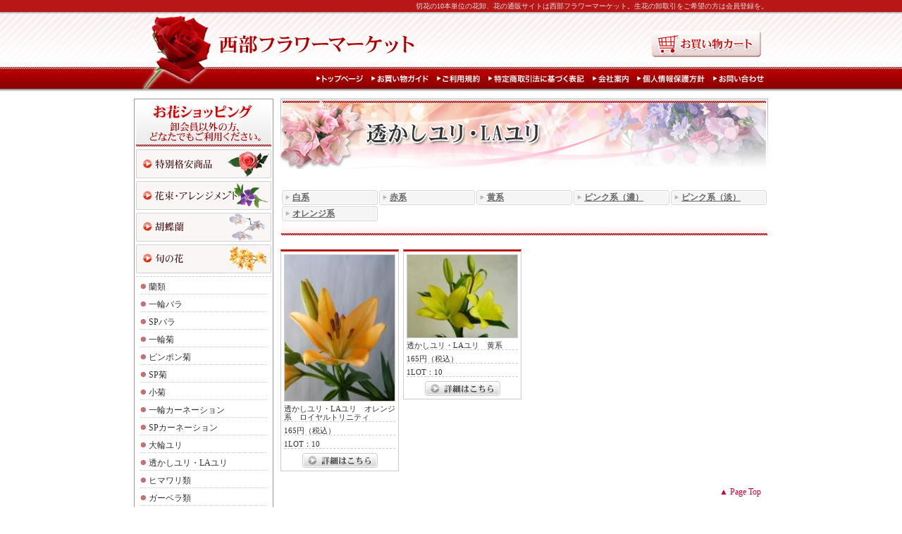

--- FILE ---
content_type: text/html; charset=EUC-JP
request_url: http://www.seibukaki.com/shopping/?ca=15
body_size: 3249
content:
<!DOCTYPE html PUBLIC "-//W3C//DTD HTML 4.01 Transitional//EN" "http://www.w3.org/TR/html401/loose.dtd">
<html lang="ja">
<head>
<meta http-equiv="Content-Type" content="text/html; charset=euc-jp">
<meta http-equiv="Content-Language" content="ja">
<meta http-equiv="Content-Script-Type" content="text/javascript">
<meta http-equiv="Content-Style-Type" content="text/css">
<meta http-equiv="imagetoolbar" content="no">
<meta name="description" content=" 切花の仲卸・西部花きの花卸通販サイトは西部フラワーマーケット。切花・生花を中心に花卸しを行い地方配送も承ります。会員登録で卸価格でのお取引も行います。">
<meta name="keywords" content="花卸,花,卸,切花,切り花,生花,お花,仲卸,西部フラワーマーケット,西部花き,">
<meta name="robots" content="index,follow">
<title>透かしユリ・LAユリ | 切花の仲卸、10本単位の花卸、花の通販サイトは西部フラワーマーケット | お花ショッピング商品一覧</title>
<script language="javascript" src="../js/judge.js" type="text/JavaScript"></script>
<script language="javascript" src="../js/gotop.js" type="text/JavaScript"></script>
<link href="../css/style.css" rel="stylesheet" type="text/css">
<script>
  (function(i,s,o,g,r,a,m){i['GoogleAnalyticsObject']=r;i[r]=i[r]||function(){
  (i[r].q=i[r].q||[]).push(arguments)},i[r].l=1*new Date();a=s.createElement(o),
  m=s.getElementsByTagName(o)[0];a.async=1;a.src=g;m.parentNode.insertBefore(a,m)
  })(window,document,'script','//www.google-analytics.com/analytics.js','ga');

  ga('create', 'UA-37253293-10', 'auto');
  ga('send', 'pageview');

</script>

</head>

<body>
<a name="top"></a>
<div id="stage">


	<h1>切花の10本単位の花卸、花の通販サイトは西部フラワーマーケット。生花の卸取引をご希望の方は会員登録を。</h1>
    <div id="header">
		<h2><img src="../common_img/header_logo.jpg" alt="西部フラワーマーケット" width="400" height="78" border="0" usemap="#Map">
        <map name="Map">
        <area shape="rect" coords="120,30,400,60" href="../">
        </map>
        </h2>
      <ul id="menu-cart">
        <li><a href="../regist/" class="cnavi1">お買い物カート</a></li>
    </ul>
        <div class="clear"></div>
        <div id="hmenu-box">
            <ul id="hmenu">
            	<li><a href="../" class="hnavi7">トップページ</a></li>
                <li><a href="../guide" class="hnavi1">お買い物ガイド</a></li>
                <li><a href="../agreement" class="hnavi2">ご利用規約</a></li>
                <li><a href="../notation" class="hnavi3">特定商取引法に基づく表記</a></li>
                <li><a href="../company" class="hnavi4">会社案内</a></li>
                <li><a href="../policy" class="hnavi5">個人情報保護方針</a></li>
                <li><a href="../contact" class="hnavi6">お問い合わせ</a></li>
            </ul>
        </div>
</div>

	<div id="content-left">
        <div class="navi">
            <ul id="menu-shopping">
				<li><img src="../common_img/menu_title_01.gif" alt="お花ショッピング"></li>
				<li><a href="../bargain/" class="gnavi1">特別格安商品</a></li>
				<li><a href="../regular/" class="gnavi2">花束・アレンジメント</a></li>
				<li><a href="../memory/" class="gnavi3">鉢物・胡蝶蘭</a></li>
				<li><a href="../season/" class="gnavi4">旬の花</a></li>
            </ul>
    
            <ul id="menu-item">
                <li><a href="../shopping/?ca=5">蘭類</a></li>
              	<li><a href="../shopping/?ca=6">一輪バラ</a></li>
                <li><a href="../shopping/?ca=7">SPバラ</a></li>
                <li><a href="../shopping/?ca=8">一輪菊</a></li>
                <li><a href="../shopping/?ca=9">ピンポン菊</a></li>
                <li><a href="../shopping/?ca=10">SP菊</a></li>
                <li><a href="../shopping/?ca=11">小菊</a></li>
                <li><a href="../shopping/?ca=12">一輪カーネーション</a></li>
                <li><a href="../shopping/?ca=13">SPカーネーション</a></li>
                <li><a href="../shopping/?ca=14">大輪ユリ</a></li>
                <li><a href="../shopping/?ca=15">透かしユリ・LAユリ</a></li>
                <li><a href="../shopping/?ca=16">ヒマワリ類</a></li>
                <li><a href="../shopping/?ca=17">ガーベラ類</a></li>
                <li><a href="../shopping/?ca=18">トルコキキョウ</a></li>
                <li><a href="../shopping/?ca=19">アルストロメリア類</a></li>
                <li><a href="../shopping/?ca=20">その他の切花</a></li>
                <li><a href="../shopping/?ca=21">カスミ草</a></li>
				<li><a href="../shopping/?ca=31">スターチス類</a></li>
                <li><a href="../shopping/?ca=22">ネイティブフラワー</a></li>
                <li><a href="../shopping/?ca=23">枝物</a></li>
                <li><a href="../shopping/?ca=24">葉物</a></li>
				<li><a href="../shopping/?ca=30">鉢物</a></li>
                <li><a href="../shopping/?ca=25">チューリップ</a></li>
				<li><a href="../shopping/?ca=32">フリージア</a></li>
                <li><a href="../shopping/?ca=26">資材</a></li>
                <li class="bold"><a href="../shopping/?ca=27">プリザーブドフラワー（製品）</a></li>
		<!--<li><a href="../shopping/?ca=28">花束</a></li>
                <li><a href="../shopping/?ca=29">アレンジメント</a></li>-->
            </ul>
        </div>
        
    	<!--<div class="navi">
            <ul id="menu-members">
                <li><img src="../common_img/menu_title_02.gif" width="192" height="40" alt="会員専用ページ"></li>
                <li><a href="../members/registration.php" class="mnavi1">新規会員登録</a></li>
                <li><a href="../members/userguide.html" class="mnavi2">ご利用案内</a></li>
                <li><a href="../members/flowermate.php" class="mnavi3">切花・プリザーブドフラワー卸価格情報</a></li>
                <li><a href="../members/order.php" class="mnavi4">ご注文はこちら</a></li>
            </ul>
        </div>-->
        
        <ul id="menu-cont">
        	<li><a href="../care/" class="mcnavi1">お花のお手入れ方法、知ってますか？</a></li>
            <li><a href="../flower/" class="mcnavi3">配送単位や取り扱う生花について</a></li>
            <li><a href="../" class="mcnavi4">トップページ</a></li>
        </ul>
    </div>

	<div id="main">

<!-- ▼　本文　▼ -->
<h3><img src="images/h3_img15.jpg" width="692" height="100" alt="透かしユリ・LAユリ"></h3>


<!-- ▼表示サンプルここから。 ページ毎に表示される文章が変わります。▼ -->

<!-- ▲表示サンプルここまで。 ページ毎に表示される文章が変わります。▲ -->


<div id="color-box">
	<ul id="menu-color">
    	<li><a href="./?ca=15&sca=100" class="mlnavi1">白系</a></li>
    	<li><a href="./?ca=15&sca=101" class="mlnavi1">赤系</a></li>
    	<li><a href="./?ca=15&sca=102" class="mlnavi1">黄系</a></li>
    	<li><a href="./?ca=15&sca=103" class="mlnavi1">ピンク系（濃）</a></li>
    	<li><a href="./?ca=15&sca=104" class="mlnavi1">ピンク系（淡）</a></li>
    	<li><a href="./?ca=15&sca=105" class="mlnavi1">オレンジ系</a></li>
    </ul>
    <div class="clear"></div>
</div>

<!--メニューテーブル-->
   
<!-- ↓ここから商品表示のループ開始 -->
<div class="para-box">
	
		<div class="itembox">
    	<div class="il-p"><a href="./?pid=1275028078-477961"><img src="../shopping/product_img/1275028078-477961_s.jpg?r=1239313819" width="156" alt="透かしユリ・LAユリ　オレンジ系　ロイヤルトリニティ"></a></div>
        <div class="il-t">透かしユリ・LAユリ　オレンジ系　ロイヤルトリニティ</div>
        <div class="il-t">165円（税込）</div>
        <div class="il-t">1LOT：10</div>
        <div class="il-b">
            <ul class="ib">
                <li><a href="?pid=1275028078-477961" class="mlnavi2">詳細はこちら</a></li>
            </ul>
        </div>
    </div>
    
		<div class="itembox">
    	<div class="il-p"><a href="./?pid=1275028409-619174"><img src="../shopping/product_img/1275028409-619174_s.jpg?r=1510950751" width="156" alt="透かしユリ・LAユリ　黄系"></a></div>
        <div class="il-t">透かしユリ・LAユリ　黄系</div>
        <div class="il-t">165円（税込）</div>
        <div class="il-t">1LOT：10</div>
        <div class="il-b">
            <ul class="ib">
                <li><a href="?pid=1275028409-619174" class="mlnavi2">詳細はこちら</a></li>
            </ul>
        </div>
    </div>
    
    
    <div class="clear"></div>
</div>
<!--↑ここまで商品表示のループ終了 -->

<!-- ▲　本文　▲ -->

	<p class="page-up"><a href="#" onClick="backToTop(); return false">▲ Page Top</a></p>
</div>
    <div class="clear"></div>	
</div>

		<div id="footer">
    	<div id="ftlink-box">
        	<div class="ft-pg">
            	<div class="ft-cell1">【ショッピングカテゴリ】</div>
                <div class="ft-cell2"><a href="../bargain/">特別格安商品</a> ｜ <a href="../regular/">花束・アレンジメント</a> ｜ <a href="../memory/">胡蝶蘭</a> ｜ <a href="#">葉物</a> ｜ <a href="../season/">旬の花</a> ｜ <a href="../shopping/?ca=5">蘭類</a> ｜ <a href="../shopping/?ca=6">一輪バラ</a> ｜ <a href="../shopping/?ca=7">SPバラ</a> ｜ <a href="../shopping/?ca=8">一輪菊</a> ｜ <a href="../shopping/?ca=9">ピンポン菊</a> ｜ <a href="../shopping/?ca=10">SP菊</a> ｜ <a href="../shopping/?ca=11">小菊</a> ｜ <a href="../shopping/?ca=12">一輪カーネーション</a> ｜ <a href="../shopping/?ca=13">SPカーネーション</a> ｜ <a href="../shopping/?ca=14">大輪ユリ</a> ｜ <a href="../shopping/?ca=15">透かしユリ・LAユリ</a> ｜ <a href="../shopping/?ca=16">ヒマワリ類</a> ｜ <a href="../shopping/?ca=17">ガーベラ類</a> ｜ <a href="../shopping/?ca=18">トルコキキョウ</a>
 ｜ <a href="../shopping/?ca=19">アルストロメリア類</a> ｜ <a href="../shopping/?ca=20">その他の切花</a> ｜ <a href="../shopping/?ca=21">カスミ草</a> ｜ <a href="../shopping/?ca=31">スターチス類</a> ｜ <a href="../shopping/?ca=22">ネイティブフラワー</a> ｜ <a href="../shopping/?ca=23">枝物</a> ｜ <a href="../shopping/?ca=24">葉物</a> ｜ <a href="../shopping/?ca=25">チューリップ</a> ｜ <a href="../shopping/?ca=32">フリージア</a> ｜ <a href="../shopping/?ca=26">資材</a> ｜ <a href="../shopping/?ca=27">プリザーブドフラワー（製品）</a><!-- ｜ <a href="../shopping/?ca=28">花束</a> ｜ <a href="../shopping/?ca=29">アレンジメント</a>--></div>
                <div class="clear"></div>
            </div>
        	<div class="ft-pg">
            	<div class="ft-cell1">【ショッピングメニュー】</div>
                <div class="ft-cell2"><a href="../guide/">お買い物ガイド</a> ｜ <a href="index.html">ご利用規約</a> ｜ <a href="../notation/">特定商取引法に基づく表記</a> ｜ <a href="../policy/">個人情報保護方針</a></div>
                <div class="clear"></div>
            </div>
        	<div class="ft-pg">
            	<div class="ft-cell1">【サイトメニュー】</div>
                <div class="ft-cell2"><a href="../care/">お花のお手入れ方法、知ってますか？</a> ｜ <a href="../flower/">配送単位や取り扱う生花について</a> ｜ <a href="../company/">会社案内</a> ｜ <a href="../contact/">お問い合わせ</a> ｜ <a href="../information/">INFORMATION</a></div>
                <div class="clear"></div>
            </div>
        	
    	</div>
    </div>

<div id="foot01">
    <div id="banner">
    <a href="http://www.webtreasure.jp/" target="_blank" title="ホームページ制作、ホームページ作成はこちら">ホームページ制作、ホームページ作成はこちら</a><br>
    <a href="http://www.ai-mall.net" target="_blank">お買い物するならAIモール</a>
    </div>
</div>

<script language="JavaScript" type="text/javascript">
<!--
document.write('<img src="../log.php?referrer='+escape(document.referrer)+'" width="1" height="1">');
//-->
</script>
</body>
</html>

--- FILE ---
content_type: text/css
request_url: http://www.seibukaki.com/css/style.css
body_size: 78
content:
@charset "euc-jp";

@import "layout.css";
@import "base.css";
@import "menu.css";
@import "font.css";


--- FILE ---
content_type: text/css
request_url: http://www.seibukaki.com/css/layout.css
body_size: 4652
content:
@charset "euc-jp";

/* ※ このファイルは変更しないで下さい ※ */



/* -------------------- 全体レイアウト -------------------- */
/* BODY設定 */
body {
	margin: 0px;
	padding :0px;
	text-align: center;
	font-family:"ＭＳ Ｐゴシック", Osaka, san-serif;
	background: url(../common_img/body_back.gif) repeat-x left top;
}

/* 外枠の影 */
div#stage {
	width: 900px;
	text-align: left;
	padding: 0px;
	margin-top: 0px;
	margin-right: auto;
	margin-bottom: 0px;
	margin-left: auto;
}

/* コンテンツ幅 */
#content-left {
	width: 198px;
	float: left;
	margin: 0px 0px 10px 0px;
	padding: 0px;
	background-color: #FFF;
}

#content-right{
	width:150px;
	float:right;
	margin:0px;
	padding: 2px;
	border: 1px solid #d5d5d5;
	background-color: #FFF;
	margin-bottom: 30px;
}
#content-right.page_top{
	border: none;
}
#content-right.page_top .inner{
	border: 1px solid #d5d5d5;
}

#content-right-face{
	width:157px;
	float:right;
	margin:0px;
	background-color: #FFF;
}
.box_face{
	border-top:1px dotted #d5d5d5;
	width:154px;
	margin-top: 15px;
	padding-top:15px;
}
.box_face img{
	width:154px;
}

form{
	padding:0px;
	margin:0px;
}
/* -------------------- ヘッダー -------------------- */
/* SEOワード */
h1 {
	margin: 0px;
	padding: 0px;
	text-align: right;
}

/* ヘッダー */
#header{
	background-image: url(../common_img/header_back.gif);
	background-repeat: no-repeat;
	background-position: center top;
	padding: 0px;
	margin-top: 0px;
	margin-right: 0px;
	margin-bottom: 10px;
	margin-left: 0px;
	height: 113px;
	width: 900px;
}

h2 {
	margin: 0px;
	padding: 0px;
	float: left;
	width: 400px;
}

#hmenu-box{
	width:900px;
	margin:0px;
	padding:3px 0px 0px 0px;
}

/* -------------------- メニュー -------------------- */
.navi{
	width:192px;
	padding:2px;
	border:1px solid #999999;
	margin-top: 0px;
	margin-right: 0px;
	margin-bottom: 10px;
	margin-left: 0px;
}
/* ヘッダーメニュー ---------- */
ul#hmenu{
	list-style:none;
	width:643px;
	margin:0px;
	padding:0px 0px 0px 257px;
}
ul#hmenu li{
    list-style:none;
    float:left;
}
ul#hmenu a{
    display:block;
    height:28px;
    text-indent:-9999px;
    overflow:hidden;
}


/* お買い物カート ---------- */
/* メニュー全体位置 */
ul#menu-cart{
	list-style:none;
	width:155px;
	padding: 0px;
	float: right;
	margin-top: 26px;
	margin-right: 10px;
	margin-bottom: 0px;
	margin-left: 0px;
}


/* +++++++ 各メニュー設定 +++++++ */
ul#menu-cart li{
	list-style:none;
	width:155px;
	padding: 0px;
	margin-top: 0px;
	margin-right: 0px;
	margin-bottom: 4px;
	margin-left: 0px;
}
ul#menu-cart a{
	display:block;
	width:155px;
	height:38px;
	text-indent:-9999px;
	overflow:hidden;
}

/* お花ショッピング ---------- */
/* メニュー全体位置 */
ul#menu-shopping{
	list-style:none;
	width:100%;
	margin: 0px;
	padding: 0px;
	border-bottom-width: 1px;
	border-bottom-style: dashed;
	border-bottom-color: #CCC;
}


/* +++++++ 各メニュー設定 +++++++ */
ul#menu-shopping li{
	list-style:none;
	width:192px;
	padding: 0px;
	margin-top: 0px;
	margin-right: 0px;
	margin-bottom: 4px;
	margin-left: 0px;
}
ul#menu-shopping a{
	display:block;
	width:192px;
	height:41px;
	text-indent:-9999px;
	overflow:hidden;
}

/* 花の種類 ---------- */
/* メニュー全体位置 */
ul#menu-item{
	list-style:none;
	width:180px;
	margin: 0px auto;
	padding: 0px 0px 4px 0px;
}


/* +++++++ 各メニュー設定 +++++++ */
ul#menu-item li{
	list-style:none;
	width:168px;
	border-bottom-width: 1px;
	border-bottom-style: dotted;
	border-bottom-color: #CCC;
	background-image: url(../common_img/icon_01.gif);
	background-repeat: no-repeat;
	background-position: 0px 9px;
	padding-top: 4px;
	padding-right: 0px;
	padding-bottom: 0px;
	padding-left: 12px;
	margin: 0px;
	line-height: 20px;
}
ul#menu-item a{
	display:block;
	width:168px;
	height:20px;
	overflow:hidden;
}

ul#menu-item li.bold{
	font-weight: bold;
}

/* 会員専用ページ ---------- */
/* メニュー全体位置 */
ul#menu-members{
	list-style:none;
	width:100%;
	margin: 0px;
	padding: 0px;
}


/* +++++++ 各メニュー設定 +++++++ */
ul#menu-members li{
	list-style:none;
	width:192px;
	padding: 0px;
	margin-top: 0px;
	margin-right: 0px;
	margin-bottom: 4px;
	margin-left: 0px;
}
ul#menu-members a{
	display:block;
	width:192px;
	height:32px;
	text-indent:-9999px;
	overflow:hidden;
}

/* コンテンツページ ---------- */
/* メニュー全体位置 */
ul#menu-cont{
	list-style:none;
	width:100%;
	margin: 0px;
	padding: 0px;
}


/* +++++++ 各メニュー設定 +++++++ */
ul#menu-cont li{
	list-style:none;
	width:198px;
	padding: 0px;
	margin-top: 0px;
	margin-right: 0px;
	margin-bottom: 4px;
	margin-left: 0px;
}
ul#menu-cont a{
	display:block;
	width:198px;
	height:40px;
	text-indent:-9999px;
	overflow:hidden;
}

/* -------------------- メイン部分 -------------------- */
#main{
	float:right;
	width:692px;
	margin: 0px;
}

h3{
	width:692px;
	padding:0px;
	margin:0px 0px 30px 0px;
}

h4{
	margin-top: 0px;
	margin-right: 0px;
	margin-bottom: 20px;
	margin-left: 0px;
	padding: 0px;
}
.text40m{
	padding:0px;
	margin:0px 0px 40px 0px;
}


rt{font-size:10px;}


.text_last{
	padding:0px;
	margin:0px;
}
/* 花一覧 ---------- */
#color-box{
	width:690px;
	background-image: url(../common_img/cb_back.gif);
	background-repeat: repeat-x;
	background-position: left bottom;
	margin-top: 0px;
	margin-right: auto;
	margin-bottom: 20px;
	margin-left: auto;
	padding-top: 0px;
	padding-right: 0px;
	padding-bottom: 18px;
	padding-left: 0px;
}

/* メニュー全体位置 */
ul#menu-color{
	list-style:none;
	width:690;
	padding: 0px;
	margin: 0px;
}


/* +++++++ 各メニュー設定 +++++++ */
ul#menu-color li{
	list-style:none;
	width:138px;
	padding: 0px;
	float: left;
	margin-top: 0px;
	margin-right: 0px;
	margin-bottom: 2px;
	margin-left: 0px;
}
ul#menu-color a{
	display:block;
	width:138px;
	height:21px;
	text-indent:16px;
	overflow:hidden;
	line-height: 21px;
	font-weight: bold;
	color: #666;
}

.para-box{
	width:692px;
	margin:0px;
	padding:0px;
}

.itembox{
	width:158px;
	padding:4px;
	float: left;
	margin-top: 0px;
	margin-right: 6px;
	margin-bottom: 8px;
	margin-left: 0px;
	border-top-width: 3px;
	border-right-width: 1px;
	border-bottom-width: 1px;
	border-left-width: 1px;
	border-top-style: solid;
	border-right-style: solid;
	border-bottom-style: solid;
	border-left-style: solid;
	border-top-color: #B91717;
	border-right-color: #CCC;
	border-bottom-color: #CCC;
	border-left-color: #CCC;
	text-align: center;
}

.itembox_last{
	width:158px;
	padding:4px;
	float: left;
	margin-top: 0px;
	margin-right: 0px;
	margin-bottom: 8px;
	margin-left: 0px;
	border-top-width: 3px;
	border-right-width: 1px;
	border-bottom-width: 1px;
	border-left-width: 1px;
	border-top-style: solid;
	border-right-style: solid;
	border-bottom-style: solid;
	border-left-style: solid;
	border-top-color: #B91717;
	border-right-color: #CCC;
	border-bottom-color: #CCC;
	border-left-color: #CCC;
}

.il-p{
	padding:0px;
	text-align:center;
	border: 1px solid #CCC;
	margin-top: 0px;
	margin-right: 0px;
	margin-bottom: 4px;
	margin-left: 0px;
}

.il-t{
	font-size:11px;
	border-bottom:dashed 1px #CCC;
	line-height: 12px;
	text-align: left;
	padding: 0px;
	margin-top: 0px;
	margin-right: 0px;
	margin-bottom: 6px;
	margin-left: 0px;
}

.il-b{
	padding: 0px;
	width: 107px;
	margin-top: 0px;
	margin-right: auto;
	margin-bottom: 0px;
	margin-left: auto;
}

/* メニュー全体位置 */
ul.ib{
	list-style:none;
	width:107px;
	padding: 0px;
	margin: 0px;
}


/* +++++++ 各メニュー設定 +++++++ */
ul.ib li{
	list-style:none;
	width:107px;
	padding: 0px;
	margin: 0px;
}
ul.ib a{
	display:block;
	width:107px;
	height:21px;
	text-indent:-9999px;
	overflow:hidden;
}


ul.caution{
	width:100%;
	padding:0px;
	list-style:none;
	margin-top: 2px;
	margin-right: 0px;
	margin-bottom: 0px;
	margin-left: 0px;
}

ul.caution li{
	background-image: url(../common_img/icon_02.gif);
	background-repeat: no-repeat;
	background-position: 0px 4px;
	font-size: 10px;
	line-height: 13px;
	padding-left: 10px;
}

ul.caution12{
	width:100%;
	padding:0px;
	list-style:none;
	margin-top: 2px;
	margin-right: 0px;
	margin-bottom: 0px;
	margin-left: 0px;
}

ul.caution12 li{
	background-image: url(../common_img/icon_03.gif);
	background-repeat: no-repeat;
	background-position: 0px 2px;
	font-size: 12px;
	line-height: 14px;
	padding-left: 14px;
}
/* 花詳細 ---------- */
#dtl_title{
	width:662px;
	font-size:18px;
	font-weight:bold;
	color:#930;
	background-image: url(../shopping/images/dt_title_back.jpg);
	background-repeat: no-repeat;
	height: 30px;
	line-height: 30px;
	padding-top: 0px;
	padding-right: 0px;
	padding-bottom: 0px;
	padding-left: 30px;
	margin-top: 0px;
	margin-right: 0px;
	margin-bottom: 20px;
	margin-left: 0px;
}

#dtl_left{
	width:440px;
	float:left;
	padding:0px;
	margin:0px 0px 20px 0px;
}

#dtl_pl{
	width:440px;
	padding:0px;
	margin:0px 0px 10px 0px;
}

#dtl_ps_box{
	width:440px;
	padding:0px;
	margin:0px;
}

.dtl_ps{
	width:140px;
	padding:0px;
	float: left;
	margin-top: 0px;
	margin-right: 10px;
	margin-bottom: 0px;
	margin-left: 0px;
}

.dtl_ps_last{
	width:140px;
	padding:0px;
	margin:0px;
	float: left;
}

.dtl_cap{
	padding:0px;
	margin:0px;
	font-size:10px;
}

#dtl_right{
	width:232px;
	float:right;
	padding:0px;
	margin:0px 0px 20px 0px;
}

.dtl_txt{
	padding:0px;
	margin:0px;
}

.dtl_cell01{
	font-size: 14px;
	font-weight: bold;
	border-left-width: 3px;
	border-left-style: solid;
	border-left-color: #B91717;
	border-top-width: 1px;
	border-right-width: 1px;
	border-bottom-width: 1px;
	border-top-style: solid;
	border-right-style: solid;
	border-bottom-style: solid;
	border-top-color: #CCC;
	border-right-color: #CCC;
	border-bottom-color: #CCC;
	background-color: #f5f5f5;
	padding-right: 4px;
	padding-left: 4px;
}

.dtl_cell02{
	border: 1px solid #CCC;
	color: #B91717;
	font-weight: bold;
	text-align: right;
	padding-right: 4px;
	padding-left: 4px;
}

.dtl_cell03{
	border: 1px solid #CCC;
	padding-right: 4px;
	padding-left: 4px;
}

.dtl_mbox{
	width:212px;
	padding:0px;
	margin:20px auto 0px auto;
}

/* メニュー全体位置 */
ul#menu-dtl{
	list-style:none;
	width:100%;
	margin: 0px;
	padding-top: 4px;
	padding-right: 0px;
	padding-bottom: 0px;
	padding-left: 0px;
}

/* +++++++ 各メニュー設定 +++++++ */
ul#menu-dtl li{
	list-style:none;
	width:212px;
	padding: 0px;
	margin-top: 0px;
	margin-right: 0px;
	margin-bottom: 4px;
	margin-left: 0px;
}
ul#menu-dtl a{
	display:block;
	width:212px;
	height:30px;
	text-indent:-9999px;
	overflow:hidden;
}

#dtl_cmtbox{
	width:670px;
	padding:10px;
	margin:0px;
	border:solid 1px #CCC;
	background-image: url(../shopping/images/dtl_cmt_back.gif);
	background-repeat: no-repeat;
	background-position: center bottom;
}

#dtl_cmtti{
	margin:0px;
	padding:0px;
}

#dtl_cmttx{
	margin:0px;
	padding:10px 0px 0px 0px;
	font-size: 14px;
	line-height: 1.6em;
}

/* 個人情報保護方針 */
ol.pp{
	width:450px;
	padding:0px;
	margin:10px 0px 0px 0px;
	list-style-position: inside;
	list-style-type: decimal;
}

ol.pp li{
	padding:0px;
	margin:0px 0px 6px 24px;
	list-style-type: decimal;
	list-style-position: outside;
}

/* お問い合わせ */
.tf{
	margin-top:4px;
}

.naiyou{
	width:100%;
}

.naiyou2{
	width:480px;
}

#cntbtn{
	text-align:center;
	padding:0px;
	margin:20px 0px 0px 0px;
}

/* インフォメーション */
.info_box{
	width:692px;
	padding:0px;
	margin:0px 0px 30px 0px;
}

.info_title{
	margin:0px;
	font-size: 14px;
	font-weight: bold;
	color: #6A1B00;
	background-color: #fff5f5;
	border-bottom-width: 1px;
	border-bottom-style: solid;
	border-bottom-color: #CCC;
	border-left-width: 6px;
	border-left-style: solid;
	border-left-color: #C30;
	padding-top: 4px;
	padding-right: 0px;
	padding-bottom: 4px;
	padding-left: 4px;
	border-top-width: 1px;
	border-right-width: 1px;
	border-top-style: solid;
	border-right-style: solid;
	border-top-color: #CCC;
	border-right-color: #CCC;
}

.info_day{
	text-align:right;
	background-color: #f5f5f5;
	padding-top: 0px;
	padding-right: 6px;
	padding-bottom: 0px;
	padding-left: 0px;
	border-right-width: 1px;
	border-left-width: 1px;
	border-right-style: solid;
	border-left-style: solid;
	border-right-color: #CCC;
	border-left-color: #CCC;
	margin: 0px;
}

.info_txt{
	margin:0px;
	border-right-width: 1px;
	border-bottom-width: 1px;
	border-left-width: 1px;
	border-right-style: solid;
	border-bottom-style: solid;
	border-left-style: solid;
	border-right-color: #CCC;
	border-bottom-color: #CCC;
	border-left-color: #CCC;
	padding: 10px;
}

.info_photo{
	width:240px;
	padding:0px;
	float: right;
	margin-top: 0px;
	margin-right: 0px;
	margin-bottom: 0px;
	margin-left: 20px;
}

/* お買い物ガイド */
.guide_txt{
	width:460px;
	padding:0px;
	margin:0px;
	float:left;
}

.guide_photo{
	width:230px;
	margin:0px;
	float:right;
	padding-top: 225px;
	padding-right: 0px;
	padding-bottom: 0px;
	padding-left: 0px;
}

/* 花規格 */
.fk_box{
	width:690px;
	padding:0px;
	margin:0px 0px 6px 0px;
}

.fk01{
	padding:0px;
	margin:0px 10px 0px 0px;
	float:left;
}

.fk_last{
	width:165px;
	padding:0px;
	margin:0px;
	float:left;
}

/* 花手入れ */
.care_text{
	width:440px;
	padding:0px;
	margin:0px 0px 40px 0px;
	float:left;
}

.care_photo{
	padding:3px;
	margin:0px;
	float:right;
	background-color: #FFF;
	border: 1px solid #CCC;
	text-align: center;
	width: 232px;
}

.care_photo2{
	padding:3px;
	margin:0px 0px 20px 0px;
	float:right;
	background-color: #FFF;
	border: 1px solid #CCC;
	text-align: center;
	width: 232px;
}
.care_photo3{
	padding:3px;
	margin:0px 40px 0px 0px;
	float:right;
	background-color: #FFF;
	border: 1px solid #CCC;
	text-align: center;
	width: 152px;
}

ol.teire{
	width:416px;
	padding:0px 0px 0px 24px;
	margin:10px 0px 6px 0px;
}

ol.teire li{
	width:416px;
	padding:0px;
	margin:0px;
	list-style:decimal;
	list-style-position:outside;
}

ul.receive {
	margin:5px 0px 6px 0px;
	padding:0px 0px 0px 24px;
}

ul.receive li{
	margin:0px;
	padding:0px;
}

/* FlowerMate */
.fm_box{
	width:692px;
	padding:0px;
	margin:0px 0px 40px 0px;
}

.fm_ti{
	width:692px;
	height: 30px;
	padding: 9px 0 0 30px;
	>padding-top: 10px;
	margin:0px;
	font-size: 16px;
	font-weight: bold;
	color: #333333;
	font-family: "MS P明朝","ヒラギノ明朝 Pro W6";
	background: url(../members/images/bg_h4.jpg) no-repeat;
}

.fm_tx{
	width:692px;
	padding:0px;
	margin-top: 10px;
	margin-right: 0px;
	margin-bottom: 0px;
	margin-left: 0px;
}

.fm_dl{
	width:692px;
	padding:0px;
	margin-top: 10px;
	margin-right: 0px;
	margin-bottom: 0px;
	margin-left: 0px;
}

/* メニュー全体位置 */
ul.dl{
	list-style:none;
	width:160px;
	padding: 0px;
	margin: 0px;
	float:right;
}


/* +++++++ 各メニュー設定 +++++++ */
ul.dl li{
	list-style:none;
	width:160px;
	padding: 0px;
	margin: 0px;
}
ul.dl a{
	display:block;
	width:160px;
	height:30px;
	text-indent:-9999px;
	overflow:hidden;
}
/* -------------------- フッター -------------------- */
/* フッター位置 */
#footer {
	margin: 0px;
	width: 100%;
	background-image: url(../common_img/footer_back.gif);
	background-repeat: repeat-x;
	background-position: left bottom;
	padding: 0px;
	clear: both;
}

#ftlink-box{
	width:880px;
	margin-top: 0px;
	margin-right: auto;
	margin-bottom: 0px;
	margin-left: auto;
	padding-top: 10px;
	padding-right: 0px;
	padding-bottom: 10px;
	padding-left: 0px;
}

.ft-pg{
	width: 880px;
	margin: 0px;
	padding-top: 0px;
	padding-right: 0px;
	padding-bottom: 6px;
	padding-left: 0px;
}

.ft-cell1{
	width:110px;
	float:left;
	color: #FFF;
	font-size: 10px;
	text-align: left;
	vertical-align: top;
}

.ft-cell2{
	width:770px;
	float:right;
	color: #FFF;
	font-size: 10px;
	text-align: left;
	vertical-align: top;
}

/* オールインターネットバナー */
#banner{
	margin: 2px auto 0px;
	text-align: right;
	padding-right: 5px;
}

#foot01{
	margin: 2px auto;
	width: 900px;
	text-align: left;
	}

#ar-box{
	width:670px;
	padding:6px 10px 8px 10px;
	margin:0px 0px 20px;
	border: 1px solid #CC6666;
	background-color: #f5f5f5;
}

#copyright {
	margin: 5px auto 0px;
	padding: 0px;
	color: #CCCCCC;
	font-size: 10px;
}

/* -------------------- テーブル -------------------- */
.table {
	vertical-align: top;
	border-collapse: collapse;
	text-align: left;
}

.cell_01{
	margin:0px;
	padding:4px 6px;
	font-weight: bold;
	vertical-align: top;
	background-color: #fff5f5;
	border-left-width: 3px;
	border-left-style: solid;
	border-left-color: #B91717;
	border-bottom-width: 1px;
	border-bottom-style: solid;
	border-bottom-color: #CCC;
	border-top-width: 1px;
	border-right-width: 1px;
	border-top-style: solid;
	border-right-style: solid;
	border-top-color: #CCC;
	border-right-color: #CCC;
}

.cell_02{
	margin:0px;
	padding:4px 6px;
	vertical-align: top;
	border: 1px solid #CCC;
}

.cell_03{
	margin:0px;
	padding:4px 6px;
	font-weight: bold;
	vertical-align: top;
	background-color: #fff5f5;
	border-left-width: 3px;
	border-left-style: solid;
	border-left-color: #B91717;
	border-bottom-width: 1px;
	border-bottom-style: solid;
	border-bottom-color: #CCC;
	border-top-width: 1px;
	border-right-width: 1px;
	border-top-style: solid;
	border-right-style: solid;
	border-top-color: #CCC;
	border-right-color: #CCC;
	text-align: center;
	width: 150px;
}

.cell_04{
	margin:0px;
	padding:4px 6px;
	vertical-align: top;
	border: 1px solid #CCC;
	text-align: right;
}

.cell_05{
	margin:0px;
	padding:4px 6px;
	vertical-align: middle;
	border: 1px solid #CCC;
	text-align: center;
}

.cell_06{
	margin:0px;
	padding:4px 6px;
	font-weight: bold;
	vertical-align: middle;
	background-color: #FFE1E1;
	text-align: center;
	border-top: 1px solid #CCC;
	border-right: 1px solid #CCC;
	border-bottom: 2px solid #B91717;
	border-left: 1px solid #CCC;
}

/*＝＝＝＝＝＝＝＝＝＝＝＝＝＝＝＝
■２．registフォルダ内設定
	●１．カートの中身
	●２．メール＆パス
	●３．送信入力
	●４．送信内容確認
	●５．送信
	
	●６．forgetpass
			＆changemail設定
	
＝＝＝＝＝＝＝＝＝＝＝＝＝＝＝＝*/
/*レジスト・ラッパー*/
.regist {
	width:692px;
	padding:0px;
}

/*見出し*/
.regist h4 {
	margin:5px 0px 20px;
	color:#990000;
	font-weight:bold;
}

/*カート現在地表示・テーブル*/
.cartflow {
	width:690px;
	padding: 0px;
	margin-top: 10px;
	margin-right: 0px;
	margin-bottom: 20px;
	margin-left: 0px;
}

.cartflow td {/*矢印*/
	padding:0px;
}

.cartflow th.cartflow-now {/*現在地*/
	border:1px solid #ff6600;
	background-color:#ff3300;
	color:#ffffff;
	text-align:center;
}

.cartflow th.cartflow-none {/*未処理*/
	border:1px solid #dddddd;
	background-color:#cccccc;
	color:#333333;
	text-align:center;
}

.cartflow th.cartflow-fin {/*処理済*/
	border:1px solid #ffffff;
	background-color:#ffffff;
	color:#666666;
	text-align:center;
}


/*価格注釈*/
#price-info {
	padding:5px 0 20px 0;
	text-align:left;
}

/*エラーメッセージ*/
#error-disp p {
	padding:20px;
	text-align:center;
	
	color:#ff0000;
	font-weight:bold;
}

#error-disp form {
	padding-top:10px;
	text-align:center;
}


/*ページ移動*/
.step-jump {
	padding:10px 0;
	text-align:center;
}

.step-jump2 {
	width:100%;
	margin:20px auto 0px;
	text-align:center;
}

.step-jump3 {
	padding-top:10px;
	text-align:right;
}

.step-jump4 {
	width:692px;
	padding:0px 0px 10px 0px;
}

.step-jump4 .clear {
	clear:both;
}

.step-jump4 li {
	float:left;
	width:160px;
	padding-right:10px;
}

#step-left {
	margin:0px;
	padding:10px 0px;
	text-align: left;
	vertical-align: top;
}

#step-right {
	margin:0px;
	padding:10px 10px 10px 0px;
	text-align: right;
	vertical-align: top;
}

ul#sc{
	width:510px;
	padding:0px;
	margin:30px auto;
	list-style:none;
}

ul#sc li{
	width:160px;
	padding:0px;
	margin:0px 10px 0px 0px;
	list-style:none;
	float:left;
}
/*＝＝＝＝＝＝＝＝＝＝＝＝＝＝＝＝
●２-１．カートの中身
＝＝＝＝＝＝＝＝＝＝＝＝＝＝＝＝＝
TMPL_cartList.html
＝＝＝＝＝＝＝＝＝＝＝＝＝＝＝＝*/

/*カートの中身・テーブル*/
#cartlist-table {
	border-collapse:collapse;
	border:1px solid #cccccc;
}

/*カートの中身・テーブルヘッダー*/
#cartlist-table thead th {
	padding:3px 0px;
	border:1px solid #cccccc;
	background-color:#e5e5e5;
	text-align:center;
	white-space:nowrap;
}

/*カートの中身・テーブルボディ　～繰り返し部分～*/
#cartlist-table tbody td {/*右寄せ*/
	padding:3px 3px 3px 0px;
	border:1px solid #cccccc;
	text-align:right;
}

#cartlist-table tbody .ctr,
#cartlist-table tbody #deleteform td,
#cartlist-table tbody #addform td {/*中央寄せ*/
	padding:3px 0px;
	border:1px solid #cccccc;
	text-align:center;
}

/*カートの中身・テーブルフッター　～小計部分～*/
#cartlist-table tfoot th {/*右寄せ*/
	padding:3px 12px 3px 0px;
	border:1px solid #cccccc;
	background-color:#FFDFDF;
	text-align:right;
}

#cartlist-table tfoot td {/*右寄せ*/
	padding:3px 3px 3px 0px;
	border:1px solid #cccccc;
	text-align:right;
}

/*＝＝＝＝＝＝＝＝＝＝＝＝＝＝＝＝＝＝
TMPL_input.html ＆ TMPL_confirm.html
＝＝＝＝＝＝＝＝＝＝＝＝＝＝＝＝＝＝*/

/*カートの中身・テーブル*/
#cartcheck {
	border-collapse:collapse;
	border:1px solid #cccccc;
}

/*カートの中身・テーブルヘッダー*/
#cartcheck thead th {
	padding:3px 0px;
	border:1px solid #cccccc;
	background-color:#e5e5e5;
	text-align:center;
	white-space:nowrap;
}

/*カートの中身・テーブルボディ　～繰り返し部分～*/
#cartcheck tbody td {/*右寄せ*/
	padding:3px 3px 3px 0px;
	border:1px solid #cccccc;
	text-align:right;
}

#cartcheck tbody .ctr,
#cartcheck tbody #deleteform td,
#cartcheck tbody #addform td {/*中央寄せ*/
	padding:3px 0px;
	border:1px solid #cccccc;
	text-align:center;
}

/*カートの中身・テーブルフッター　～小計部分～*/
#cartcheck tfoot th {/*右寄せ*/
	padding:3px 12px 3px 0px;
	border:1px solid #cccccc;
	background-color:#FFDFDF;
	text-align:right;
}

#cartcheck tfoot td {/*右寄せ*/
	padding:3px 3px 3px 0px;
	border:1px solid #cccccc;
	text-align:right;
}

/*＝＝＝＝＝＝＝＝＝＝＝＝＝＝＝＝
●２-２．カートの中身ページの
		メール＆パスフォーム
＝＝＝＝＝＝＝＝＝＝＝＝＝＝＝＝*/

/*ラッパー*/
#cart-pw {
	padding:10px 20px;
}

/*フォーム入力フィールドセット*/
#cart-pw fieldset {
	margin-bottom:20px;
}

/*中のテーブル・共通*/
#cart-pw table {
	margin:6px;
}

/*中のテーブル・セル枠無し*/
#cart-pw table td{
	padding:3px 6px;
}

/*中のテーブル・ボーダーつき*/
#cart-pw #pw-input {
	border-collapse:collapse;
	border-spacing:0px;
}

/*中のテーブル・ボーダーつきセル内*/
#cart-pw #pw-input td {
	padding:2px 5px;
	border:1px solid #dddddd;
}

#cart-pw table td label {
	text-align:right;
}


/*＝＝＝＝＝＝＝＝＝＝＝＝＝＝＝＝
●２-３．送信入力
＝＝＝＝＝＝＝＝＝＝＝＝＝＝＝＝＝
●２-４．送信確認
＝＝＝＝＝＝＝＝＝＝＝＝＝＝＝＝*/

.input-data {
	margin:12px 0px 30px;
	border-collapse:collapse;
	border:1px solid #cccccc;
}

.check-data {
	margin:6px 0px 12px;
	border-collapse:collapse;
	border:1px solid #cccccc;
}

/*項目*/
.input-data th,
.check-data th {
	padding:6px 12px;
	background-color:#e5e5e5;
	text-align:left;
	border-top-width: 1px;
	border-right-width: 1px;
	border-bottom-width: 1px;
	border-left-width: 3px;
	border-top-style: solid;
	border-right-style: solid;
	border-bottom-style: solid;
	border-left-style: solid;
	border-top-color: #cccccc;
	border-right-color: #cccccc;
	border-bottom-color: #cccccc;
	border-left-color: #C00;
}

/*内容*/
.input-data td,
.check-data td {/*左寄せ*/
	padding:6px 12px;
	border:1px solid #cccccc;
	text-align:left;
}

.id-niyou{
	width:450px;
}

/*＝＝＝＝＝＝＝＝＝＝＝＝＝＝＝＝
	IMEモード
＝＝＝＝＝＝＝＝＝＝＝＝＝＝＝＝*/

/*有効*/
.regist input#label1,.regist input#label2,.regist input#label13,.regist input#label14,.regist input#label15,.regist input#label16,
.regist input#address1,.regist input#address2,
.regist input#deli_address1,.regist input#deli_address2,
.regist textarea#remark {
	/*IME mode*/
	ime-mode:active;
}

/*無効*/
.regist input#zip1,.regist input#zip2,
.regist input#tel1,.regist input#tel2,.regist input#tel3, 
.regist input#deli_zip1,.regist input#deli_zip2,
.regist input#deli_tel1,.regist input#deli_tel2,.regist input#deli_tel3, 
.regist input#email,.regist input#oldmail,.regist input#newmail,.regist input#chkmail,
.regist input#pwd,.regist input#npwd,.regist input#npwd2 {
	/*IME mode*/
	ime-mode:disabled;
}

/*＝＝＝＝＝＝＝＝＝＝＝＝＝＝＝＝
●５．送信
＝＝＝＝＝＝＝＝＝＝＝＝＝＝＝＝*/

#next-credit form {
	padding:10px 20px 20px;
	line-height:150%;
}

#next-credit input {
	margin:20px;
}

#fin-cart {
	padding:10px 20px 20px;
	line-height:150%;
}


/*＝＝＝＝＝＝＝＝＝＝＝＝＝＝＝＝
●６．メール＆パス変更
＝＝＝＝＝＝＝＝＝＝＝＝＝＝＝＝*/

/*中のテーブル・ボーダーつき*/
#cart-pw #pw-input2 {
	width:100%;
	border-collapse:collapse;
	border-spacing:0px;
}

/*中のテーブル・ボーダーつきセル内　見出し部*/
#cart-pw #pw-input2 th {
	padding:2px 5px;
	border:1px solid #dddddd;
	text-align:right;

	white-space:nowrap;
}

/*中のテーブル・ボーダーつきセル内*/
#cart-pw #pw-input2 td {
	width:100%;
	padding:2px 5px;
	border:1px solid #dddddd;
}

#cart-pw #pw-input2 td label {
	text-align:right;
}



/* -------------------- 画像 -------------------- */
img {
	border: 0px none;
	vertical-align: top;
}


/* 20121106 */
.p_style01{
	width:600px;
	margin:0 auto 10px;
}
.p_style02{
	width:550px;
	margin:0 auto 10px;
	padding:0 0 0 0;
	text-indent:-1em;
}
.frame_style03{
	border:1px #7e7e7e solid;
	margin:0 auto 20px;
	padding:10px;
}

.frame_style03 p{
	font-size:13px;
	font-weight:bold;
	color:#D9418E;
}

--- FILE ---
content_type: text/css
request_url: http://www.seibukaki.com/css/base.css
body_size: 613
content:
@charset "euc-jp";

/* ----- 全てのページに共通する部分の設定をします ----- */

/* 全体の背景色 */
body {
	background-color: #ffffff;
}

/* 本文部分の背景色 */

div#main{
	background-color:#ffffff;
}

/* SEOワードの部分 */
h1 {
	font-weight: normal;	/* フォントの太さ（太いままにする場合は削除） */
	font-size: 10px;	/* フォントサイズ */
	line-height: 17px;	/* 行間（縦幅） */
	color: #e5e5e5;		/* フォントの色 */
	text-indent: 8px;	/* テキストの左余白 */
	background-color: #B91717;	/* 背景色 */
}

/* フッターの色 */
div#footer {
	background-color: #b70101;
}

/*フロートクリアー*/
.clear {
	clear:both;
}

/* PDF ダウンロード */
#pdf_banner {
	padding: 0px;
	font-size: 13px;
	float: left;
	margin: 5px 0px 0px 0px;
	line-height: 1.5em;
	text-align: left;
	font-weight: bold;
}
#pdf_banner img {
	padding: 0px;
	float: left;
	margin: 0px 3px 0px 0px;
	vertical-align: bottom;
}

#pdf-error {
	margin: 10px 0px 0px;
	padding: 0px;
}

span.title {
	font-size: 14px;
	font-weight: bold;
	border-left: 5px solid #CC0000;
	margin: 3px 0px 10px;
	padding: 0px 0px 0px 5px;
	line-height: 1.5em;
}

#pdf-error ol {
	margin: 5px 0px 0px 25px;
	padding: 0px;
}


--- FILE ---
content_type: text/css
request_url: http://www.seibukaki.com/css/menu.css
body_size: 734
content:
@charset "euc-jp";

/* ----- メニューボタンのフォントを設定をします（ボタン外観は画像を変更して下さい） ----- */
/* お買い物カート */
a.cnavi1{
	background-image:url(../common_img/mh_img_off.gif);
}
a:hover.cnavi1{
	background-image:url(../common_img/mh_img_on.gif);
}

/* ヘッダーメニュー */
a.hnavi1{
	background-image:url(../common_img/hm_img01_off.gif);
	width:93px;
}
a:hover.hnavi1{
	background-image:url(../common_img/hm_img01_on.gif);
}
a.hnavi2{
	background-image:url(../common_img/hm_img02_off.gif);
	width:73px;
}
a:hover.hnavi2{
	background-image:url(../common_img/hm_img02_on.gif);
}
a.hnavi3{
	background-image:url(../common_img/hm_img03_off.gif);
	width:148px;
}
a:hover.hnavi3{
	background-image:url(../common_img/hm_img03_on.gif);
}
a.hnavi4{
	background-image:url(../common_img/hm_img04_off.gif);
	width:63px;
}
a:hover.hnavi4{
	background-image:url(../common_img/hm_img04_on.gif);
}
a.hnavi5{
	background-image:url(../common_img/hm_img05_off.gif);
	width:108px;
}
a:hover.hnavi5{
	background-image:url(../common_img/hm_img05_on.gif);
}
a.hnavi6{
	background-image:url(../common_img/hm_img06_off.gif);
	width:80px;
}
a:hover.hnavi6{
	background-image:url(../common_img/hm_img06_on.gif);
}

a.hnavi7{
	background-image:url(../common_img/hm_img07_off.gif);
	width:78px;
}
a:hover.hnavi7{
	background-image:url(../common_img/hm_img07_on.gif);
}

/* ピックアップ */
a.pnavi0{
	background-image:url(../images/mp_img0_off.gif);
}
a:hover.pnavi0{
	background-image:url(../images/mp_img0_on.gif);
}

a.pnavi01{
	background-image:url(../images/mp_img1_off.gif);
}
a:hover.pnavi01{
	background-image:url(../images/mp_img1_on.gif);
}

a.pnavi02{
	background-image:url(../images/mp_img2_off.gif);
}
a:hover.pnavi02{
	background-image:url(../images/mp_img2_on.gif);
}

a.pnavi1{
	background-image:url(../images/mp_img_off.gif);
}
a:hover.pnavi1{
	background-image:url(../images/mp_img_on.gif);
}

a.pnavi-jp{
	background-image:url(../images/jp_img_off.gif);
}
a:hover.pnavi-jp{
	background-image:url(../images/jp_img_on.gif);
}



/* お花ショッピング */
a.gnavi1{
	background-image:url(../common_img/ms_img01_off.gif);
}
a:hover.gnavi1{
	background-image:url(../common_img/ms_img01_on.gif);
}
a.gnavi2{
	background-image:url(../common_img/ms_img02_off.gif);
}
a:hover.gnavi2{
	background-image:url(../common_img/ms_img02_on.gif);
}
a.gnavi3{
	background-image:url(../common_img/ms_img03_off.gif);
}
a:hover.gnavi3{
	background-image:url(../common_img/ms_img03_on.gif);
}
a.gnavi4{
	background-image:url(../common_img/ms_img04_off.gif);
}
a:hover.gnavi4{
	background-image:url(../common_img/ms_img04_on.gif);
}

/* 会員専用ページ */
a.mnavi1{
	background-image:url(../common_img/mm_img01_off.gif);
}
a:hover.mnavi1{
	background-image:url(../common_img/mm_img01_on.gif);
}
a.mnavi2{
	background-image:url(../common_img/mm_img02_off.gif);
}
a:hover.mnavi2{
	background-image:url(../common_img/mm_img02_on.gif);
}
a.mnavi3{
	background-image:url(../common_img/mm_img03_off.gif);
}
a:hover.mnavi3{
	background-image:url(../common_img/mm_img03_on.gif);
}
a.mnavi4{
	background-image:url(../common_img/mm_img04_off.gif);
}
a:hover.mnavi4{
	background-image:url(../common_img/mm_img04_on.gif);
}

/* コンテンツページ */
a.mcnavi1{
	background-image:url(../common_img/mc_img01_off.gif);
}
a:hover.mcnavi1{
	background-image:url(../common_img/mc_img01_on.gif);
}
a.mcnavi2{
	background-image:url(../common_img/mc_img02_off.gif);
}
a:hover.mcnavi2{
	background-image:url(../common_img/mc_img02_on.gif);
}
a.mcnavi3{
	background-image:url(../common_img/mc_img03_off.gif);
}
a:hover.mcnavi3{
	background-image:url(../common_img/mc_img03_on.gif);
}
a.mcnavi4{
	background-image:url(../common_img/mc_img04_off.gif);
}
a:hover.mcnavi4{
	background-image:url(../common_img/mc_img04_on.gif);
}

/* 一覧ページ */
a.mlnavi1{
	background-image:url(../common_img/ml_img01_off.gif);
}
a:hover.mlnavi1{
	background-image:url(../common_img/ml_img01_on.gif);
}
a.mlnavi1on{
	background-image:url(../common_img/ml_img01_on.gif);
}
a.mlnavi2{
	background-image:url(../common_img/ml_img02_off.gif);
}
a:hover.mlnavi2{
	background-image:url(../common_img/ml_img02_on.gif);
}

/* 詳細ページ */
a.dmnavi1{
	background-image:url(../shopping/images/dm_img01_off.gif);
}
a:hover.dmnavi1{
	background-image:url(../shopping/images/dm_img01_on.gif);
}
a.dmnavi2{
	background-image:url(../shopping/images/dm_img02_off.gif);
}
a:hover.dmnavi2{
	background-image:url(../shopping/images/dm_img02_on.gif);
}
a.dmnavi3{
	background-image:url(../shopping/images/dm_img03_off.gif);
}
a:hover.dmnavi3{
	background-image:url(../shopping/images/dm_img03_on.gif);
}
a.dmnavi4{
	background-image:url(../shopping/images/dm_img04_off.gif);
}
a:hover.dmnavi4{
	background-image:url(../shopping/images/dm_img04_on.gif);
}

/* ダウンロード */
a.dl1{
	background-image:url(../members/images/dl_img_off.gif);
}
a:hover.dl1{
	background-image:url(../members/images/dl_img_on.gif);
}


--- FILE ---
content_type: text/css
request_url: http://www.seibukaki.com/css/font.css
body_size: 666
content:
@charset "euc-jp";

/* ----- フォント・リンク色の設定をします ----- */


/* フォント全体 */
body,th,td {
	font-size: 12px;	/* フォントサイズ */
	color: #333333;		/* フォントの色 */
	line-height: 1.5em;	/* 行間 */
}

.font_red{
	color:#C00;
}

.font_grey{
	color:#777;
}
/* 文章中のリンク */
a:link {
	color: #990000;		/* リンク・フォントの色 */
	text-decoration: underline;	/* リンク線 */
}
a:visited {
	color: #990000;		/* 訪問済みリンク・フォントの色 */
	text-decoration: underline;	/* リンク線 */
}
a:hover {
	color: #FFCC00;		/* ロールオーバー時・フォントの色 */
	text-decoration: underline;	/* リンク線 */
}
a:active {
	color: #FFFF00;		/* クリック時・フォントの色 */
	text-decoration: overline underline;	/* リンク線 */
}

/*メニュー*/
#menu-item a:link {
	color: #333;		/* リンク・フォントの色 */
	text-decoration: none;	/* リンク線 */
}
#menu-item a:visited{
	color: #333;		/* 訪問済みリンク・フォントの色 */
	text-decoration: none;	/* リンク線 */
}
#menu-item a:hover{
	color: #FFCC00;		/* ロールオーバー時・フォントの色 */
	text-decoration: underline;	/* リンク線 */
}
#menu-item a:active {
	color: #FFFF00;		/* クリック時・フォントの色 */
	text-decoration: overline underline;	/* リンク線 */
}

/*フッターリンク*/
.ft-cell2 a:link {
	color: #fff;		/* リンク・フォントの色 */
	text-decoration: underline;	/* リンク線 */
	font-size:10px;
}
.ft-cell2 a:visited{
	color: #fff;		/* 訪問済みリンク・フォントの色 */
	text-decoration: underline;	/* リンク線 */
	font-size:10px;
}
.ft-cell2 a:hover{
	color: #FFCC00;		/* ロールオーバー時・フォントの色 */
	text-decoration: underline;	/* リンク線 */
	font-size:10px;
}
.ft-cell2 a:active {
	color: #FFFF00;		/* クリック時・フォントの色 */
	text-decoration: overline underline;	/* リンク線 */
	font-size:10px;
}


/*オールインターネット*/
#banner a:link {
	color: #aaa;		/* リンク・フォントの色 */
	text-decoration: none;	/* リンク線 */
	font-size:10px;
}
#banner a:visited{
	color: #aaa;		/* 訪問済みリンク・フォントの色 */
	text-decoration: none;	/* リンク線 */
	font-size:10px;
}
#banner a:hover{
	color: #FFCC00;		/* ロールオーバー時・フォントの色 */
	text-decoration: underline;	/* リンク線 */
	font-size:10px;
}
#banner a:active {
	color: #FFFF00;		/* クリック時・フォントの色 */
	text-decoration: overline underline;	/* リンク線 */
	font-size:10px;
}


/* ----- 「ページトップへ」の位置とリンク色 ----- */
p.page-up {
	text-align: right;
	margin: 12px 10px 0px 0px;		/* マージン 上・右・下・左 */
}
p.page-up a:link {
	color: #CC0033;		/* リンク・フォントの色 */
	text-decoration: none;	/* リンク線 */
}
p.page-up a:visited{
	color: #CC0033;		/* 訪問済みリンク・フォントの色 */
	text-decoration: none;	/* リンク線 */
}
p.page-up a:hover{
	color: #FFCC00;		/* ロールオーバー時・フォントの色 */
	text-decoration: none;	/* リンク線 */
}
p.page-up a:active {
	color: #FFCC00;		/* クリック時・フォントの色 */
	text-decoration: none;	/* リンク線 */
}


--- FILE ---
content_type: text/plain
request_url: https://www.google-analytics.com/j/collect?v=1&_v=j102&a=1756886761&t=pageview&_s=1&dl=http%3A%2F%2Fwww.seibukaki.com%2Fshopping%2F%3Fca%3D15&ul=en-us%40posix&dt=%E9%80%8F%E3%81%8B%E3%81%97%E3%83%A6%E3%83%AA%E3%83%BBLA%E3%83%A6%E3%83%AA%20%7C%20%E5%88%87%E8%8A%B1%E3%81%AE%E4%BB%B2%E5%8D%B8%E3%80%8110%E6%9C%AC%E5%8D%98%E4%BD%8D%E3%81%AE%E8%8A%B1%E5%8D%B8%E3%80%81%E8%8A%B1%E3%81%AE%E9%80%9A%E8%B2%A9%E3%82%B5%E3%82%A4%E3%83%88%E3%81%AF%E8%A5%BF%E9%83%A8%E3%83%95%E3%83%A9%E3%83%AF%E3%83%BC%E3%83%9E%E3%83%BC%E3%82%B1%E3%83%83%E3%83%88%20%7C%20%E3%81%8A%E8%8A%B1%E3%82%B7%E3%83%A7%E3%83%83%E3%83%94%E3%83%B3%E3%82%B0%E5%95%86%E5%93%81%E4%B8%80%E8%A6%A7&sr=1280x720&vp=1280x720&_u=IEBAAEABAAAAACAAI~&jid=765714786&gjid=1693433411&cid=1639351835.1769168885&tid=UA-37253293-10&_gid=2113302435.1769168885&_r=1&_slc=1&z=1986229451
body_size: -285
content:
2,cG-018G6FS1S8

--- FILE ---
content_type: text/javascript
request_url: http://www.seibukaki.com/js/judge.js
body_size: 1074
content:
/* �������九�ゅ� */

/* user agent */
var _agent = navigator.userAgent.toLowerCase();
var _an    = navigator.appName;
var _ua    = navigator.userAgent;

/* platform */
var _win = (_agent.indexOf('win') != -1);
var _mac = (_agent.indexOf('mac') != -1);

/* browser version */
var _major = parseInt(navigator.appVersion);
var _minor = parseFloat(navigator.appVersion);


/* Mac OS���ゅ� */
var _mac_os10_ie = (_ua.indexOf('MSIE 5.2') != -1) || ((_ua.indexOf('mozilla') != -1) && (_ua.indexOf('Mac OS X') != -1));
var _mac_os10_ns = (_ua.indexOf('Mac OS X') != -1);


/* Mac�� */
if
(_mac_os10_ie) {
	alert("��篏帥�����������吟�с��③���頫�ず���������翫���������障����\n綣�腓障�泣�ゃ������Safari2.0��Firefox1.0篁ヤ��с���炊�����������������障����");
	}

// JavaScript Document

/* �������≪���� */
function OpenWin01(){
   win01=window.open("../shop/map.html","new","width=480,height=281,scrollbars=no");
}

/* �㏍�若�����若���� */
function MM_swapImgRestore() { //v3.0
  var i,x,a=document.MM_sr; for(i=0;a&&i<a.length&&(x=a[i])&&x.oSrc;i++) x.src=x.oSrc;
}
function MM_preloadImages() { //v3.0
  var d=document; if(d.images){ if(!d.MM_p) d.MM_p=new Array();
    var i,j=d.MM_p.length,a=MM_preloadImages.arguments; for(i=0; i<a.length; i++)
    if (a[i].indexOf("#")!=0){ d.MM_p[j]=new Image; d.MM_p[j++].src=a[i];}}
}

function MM_findObj(n, d) { //v4.01
  var p,i,x;  if(!d) d=document; if((p=n.indexOf("?"))>0&&parent.frames.length) {
    d=parent.frames[n.substring(p+1)].document; n=n.substring(0,p);}
  if(!(x=d[n])&&d.all) x=d.all[n]; for (i=0;!x&&i<d.forms.length;i++) x=d.forms[i][n];
  for(i=0;!x&&d.layers&&i<d.layers.length;i++) x=MM_findObj(n,d.layers[i].document);
  if(!x && d.getElementById) x=d.getElementById(n); return x;
}

function MM_swapImage() { //v3.0
  var i,j=0,x,a=MM_swapImage.arguments; document.MM_sr=new Array; for(i=0;i<(a.length-2);i+=3)
   if ((x=MM_findObj(a[i]))!=null){document.MM_sr[j++]=x; if(!x.oSrc) x.oSrc=x.src; x.src=a[i+2];}
}
